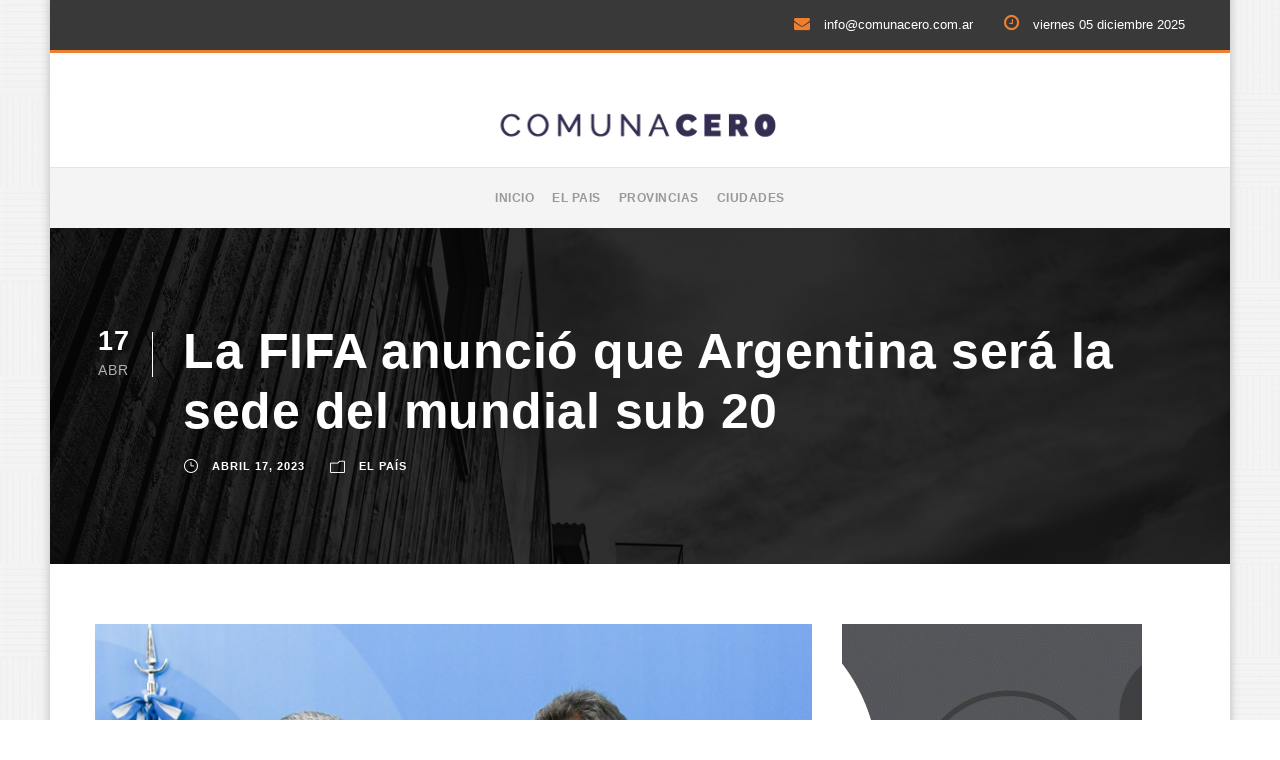

--- FILE ---
content_type: text/html; charset=UTF-8
request_url: https://comunacero.com.ar/massa-y-tapia-anunciaron-que-argentina-sera-la-sede-del-mundial-sub-20/
body_size: 7367
content:
<!DOCTYPE html>
<html lang="es" class="no-js">
<head>
	<meta charset="UTF-8">
	<meta name="viewport" content="width=device-width, initial-scale=1">
	<link rel="profile" href="http://gmpg.org/xfn/11">
	<link rel="pingback" href="https://comunacero.com.ar/xmlrpc.php">
	<title>La FIFA anunció que Argentina será la sede del mundial sub 20 &#8211; COMUNACERO</title>
<meta name='robots' content='max-image-preview:large' />
<link rel='dns-prefetch' href='//fonts.googleapis.com' />
<link rel="alternate" type="application/rss+xml" title="COMUNACERO &raquo; Feed" href="https://comunacero.com.ar/feed/" />
<link rel="alternate" type="application/rss+xml" title="COMUNACERO &raquo; Feed de los comentarios" href="https://comunacero.com.ar/comments/feed/" />
<link rel="alternate" type="application/rss+xml" title="COMUNACERO &raquo; Comentario La FIFA anunció que Argentina será la sede del mundial sub 20 del feed" href="https://comunacero.com.ar/massa-y-tapia-anunciaron-que-argentina-sera-la-sede-del-mundial-sub-20/feed/" />
<script type="text/javascript">
window._wpemojiSettings = {"baseUrl":"https:\/\/s.w.org\/images\/core\/emoji\/14.0.0\/72x72\/","ext":".png","svgUrl":"https:\/\/s.w.org\/images\/core\/emoji\/14.0.0\/svg\/","svgExt":".svg","source":{"concatemoji":"https:\/\/comunacero.com.ar\/wp-includes\/js\/wp-emoji-release.min.js?ver=6.1.9"}};
/*! This file is auto-generated */
!function(e,a,t){var n,r,o,i=a.createElement("canvas"),p=i.getContext&&i.getContext("2d");function s(e,t){var a=String.fromCharCode,e=(p.clearRect(0,0,i.width,i.height),p.fillText(a.apply(this,e),0,0),i.toDataURL());return p.clearRect(0,0,i.width,i.height),p.fillText(a.apply(this,t),0,0),e===i.toDataURL()}function c(e){var t=a.createElement("script");t.src=e,t.defer=t.type="text/javascript",a.getElementsByTagName("head")[0].appendChild(t)}for(o=Array("flag","emoji"),t.supports={everything:!0,everythingExceptFlag:!0},r=0;r<o.length;r++)t.supports[o[r]]=function(e){if(p&&p.fillText)switch(p.textBaseline="top",p.font="600 32px Arial",e){case"flag":return s([127987,65039,8205,9895,65039],[127987,65039,8203,9895,65039])?!1:!s([55356,56826,55356,56819],[55356,56826,8203,55356,56819])&&!s([55356,57332,56128,56423,56128,56418,56128,56421,56128,56430,56128,56423,56128,56447],[55356,57332,8203,56128,56423,8203,56128,56418,8203,56128,56421,8203,56128,56430,8203,56128,56423,8203,56128,56447]);case"emoji":return!s([129777,127995,8205,129778,127999],[129777,127995,8203,129778,127999])}return!1}(o[r]),t.supports.everything=t.supports.everything&&t.supports[o[r]],"flag"!==o[r]&&(t.supports.everythingExceptFlag=t.supports.everythingExceptFlag&&t.supports[o[r]]);t.supports.everythingExceptFlag=t.supports.everythingExceptFlag&&!t.supports.flag,t.DOMReady=!1,t.readyCallback=function(){t.DOMReady=!0},t.supports.everything||(n=function(){t.readyCallback()},a.addEventListener?(a.addEventListener("DOMContentLoaded",n,!1),e.addEventListener("load",n,!1)):(e.attachEvent("onload",n),a.attachEvent("onreadystatechange",function(){"complete"===a.readyState&&t.readyCallback()})),(e=t.source||{}).concatemoji?c(e.concatemoji):e.wpemoji&&e.twemoji&&(c(e.twemoji),c(e.wpemoji)))}(window,document,window._wpemojiSettings);
</script>
<style type="text/css">
img.wp-smiley,
img.emoji {
	display: inline !important;
	border: none !important;
	box-shadow: none !important;
	height: 1em !important;
	width: 1em !important;
	margin: 0 0.07em !important;
	vertical-align: -0.1em !important;
	background: none !important;
	padding: 0 !important;
}
</style>
	<link rel='stylesheet' id='contact-form-7-css' href='https://comunacero.com.ar/wp-content/plugins/contact-form-7/includes/css/styles.css?ver=5.7.7' type='text/css' media='all' />
<link rel='stylesheet' id='gdlr-core-google-font-css' href='https://fonts.googleapis.com/css?family=Raleway%3A100%2C100italic%2C200%2C200italic%2C300%2C300italic%2Cregular%2Citalic%2C500%2C500italic%2C600%2C600italic%2C700%2C700italic%2C800%2C800italic%2C900%2C900italic%7CRaleway+Dots%3Aregular&#038;subset=latin%2Clatin-ext&#038;display=optional&#038;ver=6.1.9' type='text/css' media='all' />
<link rel='stylesheet' id='font-awesome-css' href='https://comunacero.com.ar/wp-content/plugins/goodlayers-core/plugins/fontawesome/font-awesome.css?ver=6.1.9' type='text/css' media='all' />
<link rel='stylesheet' id='elegant-font-css' href='https://comunacero.com.ar/wp-content/plugins/goodlayers-core/plugins/elegant/elegant-font.css?ver=6.1.9' type='text/css' media='all' />
<link rel='stylesheet' id='gdlr-core-plugin-css' href='https://comunacero.com.ar/wp-content/plugins/goodlayers-core/plugins/style.css?ver=1676883468' type='text/css' media='all' />
<link rel='stylesheet' id='gdlr-core-page-builder-css' href='https://comunacero.com.ar/wp-content/plugins/goodlayers-core/include/css/page-builder.css?ver=6.1.9' type='text/css' media='all' />
<link rel='stylesheet' id='infinite-style-core-css' href='https://comunacero.com.ar/wp-content/themes/ComunaCero/css/style-core.css?ver=6.1.9' type='text/css' media='all' />
<link rel='stylesheet' id='infinite-custom-style-css' href='https://comunacero.com.ar/wp-content/uploads/gdlr-style-custom.css?1676883468&#038;ver=6.1.9' type='text/css' media='all' />
<script type='text/javascript' src='https://comunacero.com.ar/wp-includes/js/jquery/jquery.min.js?ver=3.6.1' id='jquery-core-js'></script>
<script type='text/javascript' src='https://comunacero.com.ar/wp-includes/js/jquery/jquery-migrate.min.js?ver=3.3.2' id='jquery-migrate-js'></script>
<!--[if lt IE 9]>
<script type='text/javascript' src='https://comunacero.com.ar/wp-content/themes/ComunaCero/js/html5.js?ver=6.1.9' id='html5js-js'></script>
<![endif]-->
<link rel="https://api.w.org/" href="https://comunacero.com.ar/wp-json/" /><link rel="alternate" type="application/json" href="https://comunacero.com.ar/wp-json/wp/v2/posts/2313" /><link rel="EditURI" type="application/rsd+xml" title="RSD" href="https://comunacero.com.ar/xmlrpc.php?rsd" />
<link rel="wlwmanifest" type="application/wlwmanifest+xml" href="https://comunacero.com.ar/wp-includes/wlwmanifest.xml" />
<meta name="generator" content="WordPress 6.1.9" />
<link rel="canonical" href="https://comunacero.com.ar/massa-y-tapia-anunciaron-que-argentina-sera-la-sede-del-mundial-sub-20/" />
<link rel='shortlink' href='https://comunacero.com.ar/?p=2313' />
<link rel="alternate" type="application/json+oembed" href="https://comunacero.com.ar/wp-json/oembed/1.0/embed?url=https%3A%2F%2Fcomunacero.com.ar%2Fmassa-y-tapia-anunciaron-que-argentina-sera-la-sede-del-mundial-sub-20%2F" />
<link rel="alternate" type="text/xml+oembed" href="https://comunacero.com.ar/wp-json/oembed/1.0/embed?url=https%3A%2F%2Fcomunacero.com.ar%2Fmassa-y-tapia-anunciaron-que-argentina-sera-la-sede-del-mundial-sub-20%2F&#038;format=xml" />
<link rel="icon" href="https://comunacero.com.ar/wp-content/uploads/2023/02/cropped-favicon-COMUNA-CERO-32x32.png" sizes="32x32" />
<link rel="icon" href="https://comunacero.com.ar/wp-content/uploads/2023/02/cropped-favicon-COMUNA-CERO-192x192.png" sizes="192x192" />
<link rel="apple-touch-icon" href="https://comunacero.com.ar/wp-content/uploads/2023/02/cropped-favicon-COMUNA-CERO-180x180.png" />
<meta name="msapplication-TileImage" content="https://comunacero.com.ar/wp-content/uploads/2023/02/cropped-favicon-COMUNA-CERO-270x270.png" />
</head>

<body class="post-template-default single single-post postid-2313 single-format-standard gdlr-core-body infinite-body infinite-body-front infinite-boxed infinite-boxed-border infinite-background-pattern  infinite-with-sticky-navigation  infinite-blog-style-1  infinite-blockquote-style-1 gdlr-core-link-to-lightbox" data-home-url="https://comunacero.com.ar/" >
<div class="infinite-mobile-header-wrap" ><div class="infinite-top-bar" ><div class="infinite-top-bar-background" ></div><div class="infinite-top-bar-container infinite-container " ><div class="infinite-top-bar-container-inner clearfix" ><div class="infinite-top-bar-right infinite-item-pdlr"><div class="infinite-top-bar-right-text"><i class="fa fa-envelope" style="font-size: 16px ;color: #ef7f2c ;margin-left: 27px ;margin-right: 10px ;"  ></i> info@comunacero.com.ar <i class="fa fa-clock-o" style="font-size: 18px ;color: #ef7f2c ;margin-left: 27px ;margin-right: 10px ;"  ></i> viernes
05 diciembre 2025</div></div></div></div></div><div class="infinite-mobile-header infinite-header-background infinite-style-slide infinite-sticky-mobile-navigation " id="infinite-mobile-header" ><div class="infinite-mobile-header-container infinite-container clearfix" ><div class="infinite-logo  infinite-item-pdlr"><div class="infinite-logo-inner"><a class="" href="https://comunacero.com.ar/" ><img src="https://comunacero.com.ar/wp-content/uploads/2023/02/logo-morado-oscuro-COMUNA-CERO-1.png" alt="" width="638" height="100" title="logo-morado-oscuro-COMUNA-CERO" /></a></div></div><div class="infinite-mobile-menu-right" ><div class="infinite-overlay-menu infinite-mobile-menu" id="infinite-mobile-menu" ><a class="infinite-overlay-menu-icon infinite-mobile-menu-button infinite-mobile-button-hamburger-with-border" href="#" ><i class="fa fa-bars" ></i></a><div class="infinite-overlay-menu-content infinite-navigation-font" ><div class="infinite-overlay-menu-close" ></div><div class="infinite-overlay-menu-row" ><div class="infinite-overlay-menu-cell" ><ul id="menu-menu-principal" class="menu"><li class="menu-item menu-item-type-post_type menu-item-object-page menu-item-home menu-item-1284"><a href="https://comunacero.com.ar/">INICIO</a></li>
<li class="menu-item menu-item-type-post_type menu-item-object-page menu-item-1537"><a href="https://comunacero.com.ar/el-pais/">EL PAIS</a></li>
<li class="menu-item menu-item-type-post_type menu-item-object-page menu-item-1538"><a href="https://comunacero.com.ar/provincias/">PROVINCIAS</a></li>
<li class="menu-item menu-item-type-post_type menu-item-object-page menu-item-1539"><a href="https://comunacero.com.ar/ciudades/">CIUDADES</a></li>
</ul></div></div></div></div></div></div></div></div><div class="infinite-body-outer-wrapper ">
		<div class="infinite-body-wrapper clearfix ">
	<div class="infinite-top-bar" ><div class="infinite-top-bar-background" ></div><div class="infinite-top-bar-container infinite-container " ><div class="infinite-top-bar-container-inner clearfix" ><div class="infinite-top-bar-right infinite-item-pdlr"><div class="infinite-top-bar-right-text"><i class="fa fa-envelope" style="font-size: 16px ;color: #ef7f2c ;margin-left: 27px ;margin-right: 10px ;"  ></i> info@comunacero.com.ar <i class="fa fa-clock-o" style="font-size: 18px ;color: #ef7f2c ;margin-left: 27px ;margin-right: 10px ;"  ></i> viernes
05 diciembre 2025</div></div></div></div></div>	
<header class="infinite-header-wrap infinite-header-style-bar infinite-header-background  infinite-style-center" >
	<div class="infinite-header-container clearfix  infinite-container">
		<div class="infinite-header-container-inner">
		<div class="infinite-logo  infinite-item-pdlr"><div class="infinite-logo-inner"><a class="" href="https://comunacero.com.ar/" ><img src="https://comunacero.com.ar/wp-content/uploads/2023/02/logo-morado-oscuro-COMUNA-CERO-1.png" alt="" width="638" height="100" title="logo-morado-oscuro-COMUNA-CERO" /></a></div></div>		</div>
	</div>
</header><!-- header -->
<div class="infinite-navigation-bar-wrap  infinite-style-solid infinite-sticky-navigation infinite-sticky-navigation-height infinite-style-center infinite-style-slide" >
	<div class="infinite-navigation-background" ></div>
	<div class="infinite-navigation-container clearfix  infinite-container">
				<div class="infinite-navigation infinite-item-pdlr clearfix infinite-navigation-submenu-indicator " >
		<div class="infinite-main-menu" id="infinite-main-menu" ><ul id="menu-menu-principal-1" class="sf-menu"><li  class="menu-item menu-item-type-post_type menu-item-object-page menu-item-home menu-item-1284 infinite-normal-menu"><a href="https://comunacero.com.ar/">INICIO</a></li>
<li  class="menu-item menu-item-type-post_type menu-item-object-page menu-item-1537 infinite-normal-menu"><a href="https://comunacero.com.ar/el-pais/">EL PAIS</a></li>
<li  class="menu-item menu-item-type-post_type menu-item-object-page menu-item-1538 infinite-normal-menu"><a href="https://comunacero.com.ar/provincias/">PROVINCIAS</a></li>
<li  class="menu-item menu-item-type-post_type menu-item-object-page menu-item-1539 infinite-normal-menu"><a href="https://comunacero.com.ar/ciudades/">CIUDADES</a></li>
</ul><div class="infinite-navigation-slide-bar  infinite-navigation-slide-bar-style-1"  id="infinite-navigation-slide-bar" ></div></div>		</div><!-- infinite-navigation -->

	</div><!-- infinite-header-container -->
</div><!-- infinite-navigation-bar-wrap -->	<div class="infinite-page-wrapper" id="infinite-page-wrapper" ><div class="infinite-blog-title-wrap  infinite-style-small" ><div class="infinite-header-transparent-substitute" ></div><div class="infinite-blog-title-top-overlay" ></div><div class="infinite-blog-title-overlay"  ></div><div class="infinite-blog-title-bottom-overlay" ></div><div class="infinite-blog-title-container infinite-container" ><div class="infinite-blog-title-content infinite-item-pdlr"  ><header class="infinite-single-article-head infinite-single-blog-title-style-1 clearfix" ><div class="infinite-single-article-date-wrapper  post-date updated"><div class="infinite-single-article-date-day">17</div><div class="infinite-single-article-date-month">Abr</div></div><div class="infinite-single-article-head-right"><h1 class="infinite-single-article-title">La FIFA anunció que Argentina será la sede del mundial sub 20</h1><div class="infinite-blog-info-wrapper" ><div class="infinite-blog-info infinite-blog-info-font infinite-blog-info-date post-date updated "><span class="infinite-head" ><i class="icon_clock_alt" ></i></span><a href="https://comunacero.com.ar/2023/04/17/">abril 17, 2023</a></div><div class="infinite-blog-info infinite-blog-info-font infinite-blog-info-category "><span class="infinite-head" ><i class="icon_folder-alt" ></i></span><a href="https://comunacero.com.ar/category/el-pais/" rel="tag">El País</a></div></div></div></header></div></div></div><div class="infinite-content-container infinite-container"><div class=" infinite-sidebar-wrap clearfix infinite-line-height-0 infinite-sidebar-style-right" ><div class=" infinite-sidebar-center infinite-column-40 infinite-line-height" ><div class="infinite-content-wrap infinite-item-pdlr clearfix" ><div class="infinite-content-area" ><article id="post-2313" class="post-2313 post type-post status-publish format-standard has-post-thumbnail hentry category-el-pais">
	<div class="infinite-single-article clearfix" >
		<div class="infinite-single-article-thumbnail infinite-media-image" ><img src="https://comunacero.com.ar/wp-content/uploads/2023/04/WhatsApp-Image-2023-04-17-at-13.22.21.jpeg" alt="" width="1600" height="1066" title="WhatsApp Image 2023-04-17 at 13.22.21" /></div><div class="infinite-single-article-content"><p>Finalmente, el presidente de la la FIFA, Gianni Infantino, confirmó este lunes a la Argentina como país anfitrión de la Copa Mundial Sub 20, que se realizará entre el 20 de mayo y el 11 de junio próximos, mientras que el sorteo correspondiente se realizará el viernes próximo. Horas antes, el ministro de Economía, Sergio Massa, firmó toda la documentación pertinente por instrucción del presidente Alberto Fernández, en una reunión que mantuvo con su par de Turismo y Deportes, Matías Lammens, y el titular de AFA, Claudio &#8220;Chiqui&#8221; Tapia.</p>
<p>El titular de Hacienda detalló que el Gobierno nacional &#8220;firmó todo los decretos, avales y acuerdos internacionales&#8221; para la organización de la máxima competencia juvenil del fútbol mundial, a disputarse entre el 20 de mayo y 11 de junio próximo.</p>
<p><iframe title="Massa: &quot;Estamos listos para que la FIFA anuncie que Argentina será sede del Mundial Sub 20&quot;" width="1150" height="647" src="https://www.youtube.com/embed/lM4_CW6Dex4?start=2&#038;feature=oembed" frameborder="0" allow="accelerometer; autoplay; clipboard-write; encrypted-media; gyroscope; picture-in-picture; web-share" allowfullscreen></iframe></p>
<p>La FIFA, que retiró la sede al anfitrión original Indonesia frente a la negativa del país a recibir a la delegación de Israel, hizo oficial la designación de Argentina, tal como lo había adelantado el propio presidente de la AFA.</p>
<p>Massa felicitó a la dirigencia deportiva argentina por &#8220;encontrar la oportunidad de llevar adelante un evento de esta magnitud&#8221; que tendrá impacto positivo sobre &#8220;la economía y la marca país&#8221;.</p>
<p>&#8220;La organización de un evento como este no solamente representa la oportunidad de que tengamos a las selecciones más importantes del mundo disputando una Copa del Mundo con lo que eso significa sino porque también representa desde el punto de vista económico y desde el punto de vista de la marca país una enorme oportunidad; la oportunidad de mostrar la Argentina al mundo y sus bellezas naturales&#8221;, resaltó el ministro tras suscribir la documentación.</p>
<p>&#8220;También -abundó- mostrar nosotros como gobierno la capacidad de organización acompañando a la AFA como nos hemos comprometido en la firma de los avales ante la FIFA y la oportunidad de recibir miles de turistas, generar divisas, trabajo y recibir tecnología que los organizadores a nivel internacional traen para el desarrollo de este evento&#8221;.</p>
<p><img decoding="async" loading="lazy" class="alignnone size-full wp-image-2315" src="http://comunacero.com.ar/wp-content/uploads/2023/04/WhatsApp-Image-2023-04-17-at-13.23.08.jpeg" alt="" width="1600" height="1066" srcset="https://comunacero.com.ar/wp-content/uploads/2023/04/WhatsApp-Image-2023-04-17-at-13.23.08.jpeg 1600w, https://comunacero.com.ar/wp-content/uploads/2023/04/WhatsApp-Image-2023-04-17-at-13.23.08-300x200.jpeg 300w, https://comunacero.com.ar/wp-content/uploads/2023/04/WhatsApp-Image-2023-04-17-at-13.23.08-1024x682.jpeg 1024w, https://comunacero.com.ar/wp-content/uploads/2023/04/WhatsApp-Image-2023-04-17-at-13.23.08-768x512.jpeg 768w, https://comunacero.com.ar/wp-content/uploads/2023/04/WhatsApp-Image-2023-04-17-at-13.23.08-1536x1023.jpeg 1536w" sizes="(max-width: 1600px) 100vw, 1600px" /></p>
<h3>EL SUB-20 PARA LA ARGENTINA EN NUMEROS</h3>
<p>✅ Desde el punto de vista económico significa inversión de la FIFA para la organización y la llegada de 230.000 turistas extranjeros, la Argentina podrá, además de disfrutar a la selección, tener un impacto adicional de ingreso en su economía de más de 600 millones de dólares.</p>
<p>✅ Seis provincias recibirán a las 24 delegaciones nacionales que disputarán la copa, generando un importante movimiento económico en las distintas economías regionales, más allá del empleo de cerca de 1.200 personas por partido considerando logística, seguridad y organización entre otros aspectos.</p>
<p>✅ Entre los gastos de la FIFA para la preparación del evento, el movimiento turístico y económico regional y local, y el incremento del turismo receptivo permanente, el mundial sub 20 generará este año más de USD 600 millones.</p>
<p>✅ Ser anfitrión de este tipo de eventos globales deja como beneficio un nuevo impulso al turismo receptivo, como resultado de una alta exposición del país ante los ojos del mundo. Esto se traduce en un aporte positivo a la actividad por varios años. Se estima que el efecto sería un aumento de al menos un 5% anual a partir de este año, lo cual representa más de 360 mil nuevos turistas al año y un aumento del ingreso anual de divisas cercano a USD 300 millones.</p>
</div>	</div><!-- infinite-single-article -->
</article><!-- post-id -->
</div><div class="infinite-page-builder-wrap infinite-item-rvpdlr" ></div><div class="infinite-single-social-share infinite-item-rvpdlr" ><div class="gdlr-core-social-share-item gdlr-core-item-pdb  gdlr-core-center-align gdlr-core-social-share-left-text gdlr-core-item-mglr gdlr-core-style-plain" style="padding-bottom: 0px ;"  ><span class="gdlr-core-social-share-count gdlr-core-skin-title"  ><span class="gdlr-core-count" >0</span><span class="gdlr-core-suffix" >Shares</span><span class="gdlr-core-divider gdlr-core-skin-divider"  ></span></span><span class="gdlr-core-social-share-wrap"><a class="gdlr-core-social-share-facebook" href="https://www.facebook.com/sharer/sharer.php?caption=La+FIFA+anunci%C3%B3+que+Argentina+ser%C3%A1+la+sede+del+mundial+sub+20&#038;u=https://comunacero.com.ar/massa-y-tapia-anunciaron-que-argentina-sera-la-sede-del-mundial-sub-20/" target="_blank" onclick="javascript:window.open(this.href,&#039;&#039;, &#039;menubar=no,toolbar=no,resizable=yes,scrollbars=yes,height=602,width=555&#039;);return false;"  ><i class="fa fa-facebook" ></i></a><a class="gdlr-core-social-share-google-plus" href="https://plus.google.com/share?url=https://comunacero.com.ar/massa-y-tapia-anunciaron-que-argentina-sera-la-sede-del-mundial-sub-20/" target="_blank" onclick="javascript:window.open(this.href,&#039;&#039;, &#039;menubar=no,toolbar=no,resizable=yes,scrollbars=yes,height=614,width=496&#039;);return false;"  ><i class="fa fa-google-plus" ></i></a><a class="gdlr-core-social-share-pinterest" href="http://pinterest.com/pin/create/button/?url=https://comunacero.com.ar/massa-y-tapia-anunciaron-que-argentina-sera-la-sede-del-mundial-sub-20/&#038;media=https://comunacero.com.ar/wp-content/uploads/2023/04/WhatsApp-Image-2023-04-17-at-13.22.21.jpeg" target="_blank" onclick="javascript:window.open(this.href,&#039;&#039;, &#039;menubar=no,toolbar=no,resizable=yes,scrollbars=yes,height=553,width=750&#039;);return false;"  ><i class="fa fa-pinterest-p" ></i></a><a class="gdlr-core-social-share-twitter" href="https://twitter.com/intent/tweet?text=La+FIFA+anunci%C3%B3+que+Argentina+ser%C3%A1+la+sede+del+mundial+sub+20&#038;url=https://comunacero.com.ar/massa-y-tapia-anunciaron-que-argentina-sera-la-sede-del-mundial-sub-20/" target="_blank" onclick="javascript:window.open(this.href,&#039;&#039;, &#039;menubar=no,toolbar=no,resizable=yes,scrollbars=yes,height=255,width=555&#039;);return false;"  ><i class="fa fa-twitter" ></i></a></span></div></div><div class="infinite-single-nav-area clearfix" ><span class="infinite-single-nav infinite-single-nav-left"><a href="https://comunacero.com.ar/historica-derrota-del-mpn-despues-de-60-anos-gano-rolo-figueroa/" rel="prev"><i class="arrow_left" ></i><span class="infinite-text" >Anterior</span></a></span><span class="infinite-single-nav infinite-single-nav-right"><a href="https://comunacero.com.ar/nuevas-obras-para-seguir-mejorando-la-via-navegable-troncal/" rel="next"><span class="infinite-text" >Siguientes</span><i class="arrow_right" ></i></a></span></div>
<div id="comments" class="infinite-comments-area">
	<div id="respond" class="comment-respond">
		<h4 id="reply-title" class="comment-reply-title infinite-content-font">Leave a Reply <small><a rel="nofollow" id="cancel-comment-reply-link" href="/massa-y-tapia-anunciaron-que-argentina-sera-la-sede-del-mundial-sub-20/#respond" style="display:none;">Cancel Reply</a></small></h4><form action="https://comunacero.com.ar/wp-comments-post.php" method="post" id="commentform" class="comment-form" novalidate><div class="comment-form-comment"><textarea id="comment" name="comment" cols="45" rows="8" aria-required="true" placeholder="Comment*" ></textarea></div><div class="infinite-comment-form-author" ><input id="author" name="author" type="text" value="" placeholder="Name*" size="30" aria-required='true' /></div>
<div class="infinite-comment-form-email" ><input id="email" name="email" type="text" value="" placeholder="Email*" size="30" aria-required='true' /></div>
<div class="infinite-comment-form-url" ><input id="url" name="url" type="text" value="" placeholder="Website" size="30" /></div><div class="clear"></div>
<p class="comment-form-cookies-consent"><input id="wp-comment-cookies-consent" name="wp-comment-cookies-consent" type="checkbox" value="yes" /><label for="wp-comment-cookies-consent">Save my name, email, and website in this browser for the Siguientes time I comment.</label></p>
<p class="form-submit"><input name="submit" type="submit" id="submit" class="submit" value="Post Comment" /> <input type='hidden' name='comment_post_ID' value='2313' id='comment_post_ID' />
<input type='hidden' name='comment_parent' id='comment_parent' value='0' />
</p></form>	</div><!-- #respond -->
	</div><!-- infinite-comments-area --></div></div><div class=" infinite-sidebar-right infinite-column-20 infinite-line-height infinite-line-height" ><div class="infinite-sidebar-area infinite-item-pdlr" ><div id="media_image-26" class="widget widget_media_image infinite-widget"><img width="300" height="300" src="https://comunacero.com.ar/wp-content/uploads/2023/05/ProPymes-20-anos-300x300.2.gif" class="image wp-image-2432  attachment-full size-full" alt="" decoding="async" loading="lazy" style="max-width: 100%; height: auto;" /></div><div id="media_image-29" class="widget widget_media_image infinite-widget"><a href="https://www.cordobaturismo.gov.ar/"><img width="300" height="250" src="https://comunacero.com.ar/wp-content/uploads/2025/05/BIENESTAR-300-x-250-px.gif" class="image wp-image-4619  attachment-full size-full" alt="" decoding="async" loading="lazy" style="max-width: 100%; height: auto;" /></a></div><div id="media_image-12" class="widget widget_media_image infinite-widget"><a href="https://www.saberjugar.gob.ar/?page=juego-seguro-legal"><img width="300" height="250" src="https://comunacero.com.ar/wp-content/uploads/2025/09/300x250.jpeg" class="image wp-image-5235  attachment-full size-full" alt="" decoding="async" loading="lazy" style="max-width: 100%; height: auto;" /></a></div><div id="media_image-14" class="widget widget_media_image infinite-widget"><a href="https://www.bancoprovincia.com.ar/cuentadni/contenidos/cdniBeneficios/"><img width="300" height="250" src="https://comunacero.com.ar/wp-content/uploads/2024/05/B_ComCDNI_300x250.gif" class="image wp-image-3440  attachment-full size-full" alt="" decoding="async" loading="lazy" style="max-width: 100%; height: auto;" /></a></div><div id="media_image-19" class="widget widget_media_image infinite-widget"><img width="300" height="250" src="https://comunacero.com.ar/wp-content/uploads/2023/04/Axion_300x250_ON.gif" class="image wp-image-2300  attachment-full size-full" alt="" decoding="async" loading="lazy" style="max-width: 100%; height: auto;" /></div><div id="media_image-28" class="widget widget_media_image infinite-widget"><a href="https://www.arba.gov.ar/"><img width="300" height="250" src="https://comunacero.com.ar/wp-content/uploads/2023/11/300x250-5.gif" class="image wp-image-3432  attachment-full size-full" alt="" decoding="async" loading="lazy" style="max-width: 100%; height: auto;" /></a></div><div id="media_image-25" class="widget widget_media_image infinite-widget"><img width="300" height="250" src="https://comunacero.com.ar/wp-content/uploads/2023/09/300X250-4.gif" class="image wp-image-3089  attachment-full size-full" alt="" decoding="async" loading="lazy" style="max-width: 100%; height: auto;" /></div><div id="media_image-27" class="widget widget_media_image infinite-widget"><a href="http://www.tigre.gob.ar/"><img width="300" height="250" src="https://comunacero.com.ar/wp-content/uploads/2023/11/vacaciones-en-Tigre-300x250-px.gif" class="image wp-image-3415  attachment-full size-full" alt="" decoding="async" loading="lazy" style="max-width: 100%; height: auto;" /></a></div><div id="media_image-24" class="widget widget_media_image infinite-widget"><img width="300" height="250" src="https://comunacero.com.ar/wp-content/uploads/2023/10/VL_Camapana-VICENTE-Turnos_GIF-300-x-250-px.gif" class="image wp-image-3186  attachment-full size-full" alt="" decoding="async" loading="lazy" style="max-width: 100%; height: auto;" /></div><div id="media_image-13" class="widget widget_media_image infinite-widget"><a href="https://www.pilar.gov.ar/"><img width="300" height="250" src="https://comunacero.com.ar/wp-content/uploads/2023/07/300x250.jpg" class="image wp-image-2900  attachment-full size-full" alt="" decoding="async" loading="lazy" style="max-width: 100%; height: auto;" /></a></div><div id="media_image-15" class="widget widget_media_image infinite-widget"><a href="https://www.cordobaturismo.gov.ar/"><img width="300" height="250" src="https://comunacero.com.ar/wp-content/uploads/2024/06/cordoba-appterix-junio.gif" class="image wp-image-3471  attachment-full size-full" alt="" decoding="async" loading="lazy" style="max-width: 100%; height: auto;" /></a></div><div id="media_image-22" class="widget widget_media_image infinite-widget"><img width="300" height="250" src="https://comunacero.com.ar/wp-content/uploads/2023/10/ISI_Videollamada_300x250.gif" class="image wp-image-3185  attachment-full size-full" alt="" decoding="async" loading="lazy" style="max-width: 100%; height: auto;" /></div></div></div></div></div></div><footer><div class="infinite-copyright-wrapper" ><div class="infinite-copyright-container infinite-container"><div class="infinite-copyright-text infinite-item-pdlr"><span>Copyright © <script>document.write(new Date().getFullYear())</script> | COMUNA CERO - Developed by: <a href="http://seahorsedesign.net/" target="_blank" rel="noopener"><span style="text-decoration: underline">Seahorse Design</span></a></div></div></div></footer></div></div><a href="#infinite-top-anchor" class="infinite-footer-back-to-top-button" id="infinite-footer-back-to-top-button"><i class="fa fa-angle-up" ></i></a>
<script type='text/javascript' src='https://comunacero.com.ar/wp-content/plugins/contact-form-7/includes/swv/js/index.js?ver=5.7.7' id='swv-js'></script>
<script type='text/javascript' id='contact-form-7-js-extra'>
/* <![CDATA[ */
var wpcf7 = {"api":{"root":"https:\/\/comunacero.com.ar\/wp-json\/","namespace":"contact-form-7\/v1"}};
/* ]]> */
</script>
<script type='text/javascript' src='https://comunacero.com.ar/wp-content/plugins/contact-form-7/includes/js/index.js?ver=5.7.7' id='contact-form-7-js'></script>
<script type='text/javascript' src='https://comunacero.com.ar/wp-content/plugins/goodlayers-core/plugins/script.js?ver=1676883468' id='gdlr-core-plugin-js'></script>
<script type='text/javascript' id='gdlr-core-page-builder-js-extra'>
/* <![CDATA[ */
var gdlr_core_pbf = {"admin":"","video":{"width":"640","height":"360"},"ajax_url":"https:\/\/comunacero.com.ar\/wp-admin\/admin-ajax.php","ilightbox_skin":"dark"};
/* ]]> */
</script>
<script type='text/javascript' src='https://comunacero.com.ar/wp-content/plugins/goodlayers-core/include/js/page-builder.js?ver=1.3.9' id='gdlr-core-page-builder-js'></script>
<script type='text/javascript' src='https://comunacero.com.ar/wp-includes/js/jquery/ui/effect.min.js?ver=1.13.2' id='jquery-effects-core-js'></script>
<script type='text/javascript' src='https://comunacero.com.ar/wp-content/themes/ComunaCero/js/jquery.mmenu.js?ver=1.0.0' id='jquery-mmenu-js'></script>
<script type='text/javascript' src='https://comunacero.com.ar/wp-content/themes/ComunaCero/js/jquery.superfish.js?ver=1.0.0' id='jquery-superfish-js'></script>
<script type='text/javascript' src='https://comunacero.com.ar/wp-content/themes/ComunaCero/js/script-core.js?ver=1.0.0' id='infinite-script-core-js'></script>
<script type='text/javascript' src='https://comunacero.com.ar/wp-includes/js/comment-reply.min.js?ver=6.1.9' id='comment-reply-js'></script>

</body>
</html>